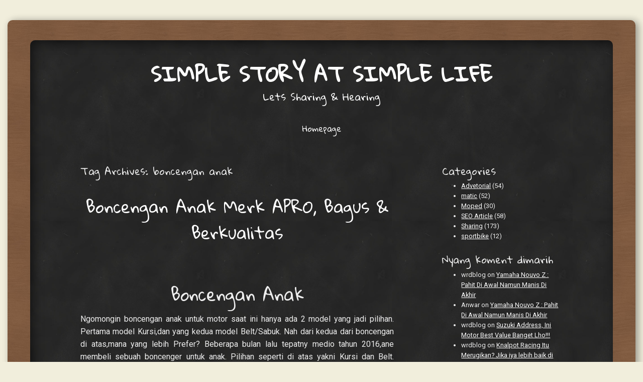

--- FILE ---
content_type: text/html; charset=utf-8
request_url: https://www.google.com/recaptcha/api2/aframe
body_size: 266
content:
<!DOCTYPE HTML><html><head><meta http-equiv="content-type" content="text/html; charset=UTF-8"></head><body><script nonce="vFu67jGvGYJnS3Uyp8eDHg">/** Anti-fraud and anti-abuse applications only. See google.com/recaptcha */ try{var clients={'sodar':'https://pagead2.googlesyndication.com/pagead/sodar?'};window.addEventListener("message",function(a){try{if(a.source===window.parent){var b=JSON.parse(a.data);var c=clients[b['id']];if(c){var d=document.createElement('img');d.src=c+b['params']+'&rc='+(localStorage.getItem("rc::a")?sessionStorage.getItem("rc::b"):"");window.document.body.appendChild(d);sessionStorage.setItem("rc::e",parseInt(sessionStorage.getItem("rc::e")||0)+1);localStorage.setItem("rc::h",'1768726993044');}}}catch(b){}});window.parent.postMessage("_grecaptcha_ready", "*");}catch(b){}</script></body></html>